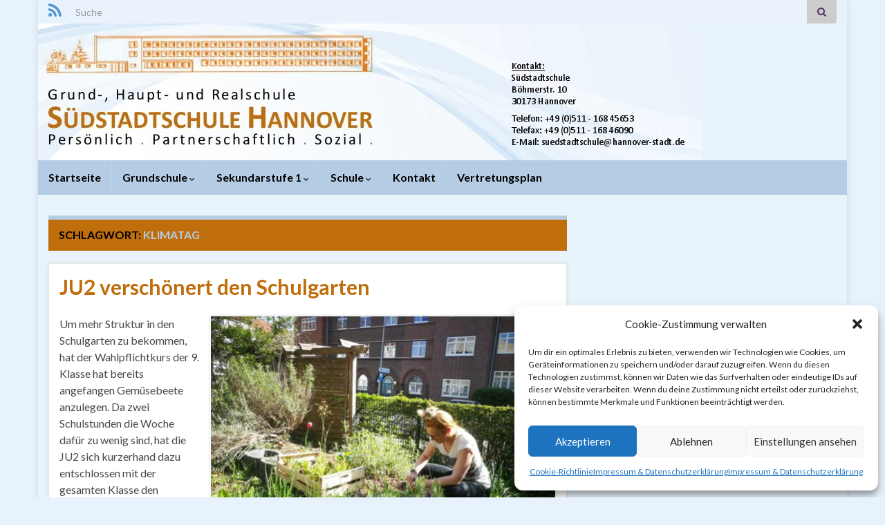

--- FILE ---
content_type: text/html; charset=UTF-8
request_url: https://www.suedstadtschule-hannover.de/tag/klimatag/
body_size: 13973
content:
<!DOCTYPE html><!--[if IE 7]>
<html class="ie ie7" lang="de">
<![endif]-->
<!--[if IE 8]>
<html class="ie ie8" lang="de">
<![endif]-->
<!--[if !(IE 7) & !(IE 8)]><!-->
<html lang="de">
<!--<![endif]-->
    <head>
        <meta charset="UTF-8">
        <meta http-equiv="X-UA-Compatible" content="IE=edge">
        <meta name="viewport" content="width=device-width, initial-scale=1">
        <title>Klimatag &#8211; Südstadtschule Hannover</title>
<meta name='robots' content='max-image-preview:large' />
	<style>img:is([sizes="auto" i], [sizes^="auto," i]) { contain-intrinsic-size: 3000px 1500px }</style>
	<link rel="alternate" type="application/rss+xml" title="Südstadtschule Hannover &raquo; Feed" href="https://www.suedstadtschule-hannover.de/feed/" />
<link rel="alternate" type="application/rss+xml" title="Südstadtschule Hannover &raquo; Kommentar-Feed" href="https://www.suedstadtschule-hannover.de/comments/feed/" />
<script type="text/javascript" id="wpp-js" src="https://www.suedstadtschule-hannover.de/wp-content/plugins/wordpress-popular-posts/assets/js/wpp.min.js?ver=7.2.0" data-sampling="0" data-sampling-rate="100" data-api-url="https://www.suedstadtschule-hannover.de/wp-json/wordpress-popular-posts" data-post-id="0" data-token="87a06ae894" data-lang="0" data-debug="0"></script>
<link rel="alternate" type="application/rss+xml" title="Südstadtschule Hannover &raquo; Klimatag Schlagwort-Feed" href="https://www.suedstadtschule-hannover.de/tag/klimatag/feed/" />
<script type="text/javascript">
/* <![CDATA[ */
window._wpemojiSettings = {"baseUrl":"https:\/\/s.w.org\/images\/core\/emoji\/15.0.3\/72x72\/","ext":".png","svgUrl":"https:\/\/s.w.org\/images\/core\/emoji\/15.0.3\/svg\/","svgExt":".svg","source":{"concatemoji":"https:\/\/www.suedstadtschule-hannover.de\/wp-includes\/js\/wp-emoji-release.min.js?ver=6.7.1"}};
/*! This file is auto-generated */
!function(i,n){var o,s,e;function c(e){try{var t={supportTests:e,timestamp:(new Date).valueOf()};sessionStorage.setItem(o,JSON.stringify(t))}catch(e){}}function p(e,t,n){e.clearRect(0,0,e.canvas.width,e.canvas.height),e.fillText(t,0,0);var t=new Uint32Array(e.getImageData(0,0,e.canvas.width,e.canvas.height).data),r=(e.clearRect(0,0,e.canvas.width,e.canvas.height),e.fillText(n,0,0),new Uint32Array(e.getImageData(0,0,e.canvas.width,e.canvas.height).data));return t.every(function(e,t){return e===r[t]})}function u(e,t,n){switch(t){case"flag":return n(e,"\ud83c\udff3\ufe0f\u200d\u26a7\ufe0f","\ud83c\udff3\ufe0f\u200b\u26a7\ufe0f")?!1:!n(e,"\ud83c\uddfa\ud83c\uddf3","\ud83c\uddfa\u200b\ud83c\uddf3")&&!n(e,"\ud83c\udff4\udb40\udc67\udb40\udc62\udb40\udc65\udb40\udc6e\udb40\udc67\udb40\udc7f","\ud83c\udff4\u200b\udb40\udc67\u200b\udb40\udc62\u200b\udb40\udc65\u200b\udb40\udc6e\u200b\udb40\udc67\u200b\udb40\udc7f");case"emoji":return!n(e,"\ud83d\udc26\u200d\u2b1b","\ud83d\udc26\u200b\u2b1b")}return!1}function f(e,t,n){var r="undefined"!=typeof WorkerGlobalScope&&self instanceof WorkerGlobalScope?new OffscreenCanvas(300,150):i.createElement("canvas"),a=r.getContext("2d",{willReadFrequently:!0}),o=(a.textBaseline="top",a.font="600 32px Arial",{});return e.forEach(function(e){o[e]=t(a,e,n)}),o}function t(e){var t=i.createElement("script");t.src=e,t.defer=!0,i.head.appendChild(t)}"undefined"!=typeof Promise&&(o="wpEmojiSettingsSupports",s=["flag","emoji"],n.supports={everything:!0,everythingExceptFlag:!0},e=new Promise(function(e){i.addEventListener("DOMContentLoaded",e,{once:!0})}),new Promise(function(t){var n=function(){try{var e=JSON.parse(sessionStorage.getItem(o));if("object"==typeof e&&"number"==typeof e.timestamp&&(new Date).valueOf()<e.timestamp+604800&&"object"==typeof e.supportTests)return e.supportTests}catch(e){}return null}();if(!n){if("undefined"!=typeof Worker&&"undefined"!=typeof OffscreenCanvas&&"undefined"!=typeof URL&&URL.createObjectURL&&"undefined"!=typeof Blob)try{var e="postMessage("+f.toString()+"("+[JSON.stringify(s),u.toString(),p.toString()].join(",")+"));",r=new Blob([e],{type:"text/javascript"}),a=new Worker(URL.createObjectURL(r),{name:"wpTestEmojiSupports"});return void(a.onmessage=function(e){c(n=e.data),a.terminate(),t(n)})}catch(e){}c(n=f(s,u,p))}t(n)}).then(function(e){for(var t in e)n.supports[t]=e[t],n.supports.everything=n.supports.everything&&n.supports[t],"flag"!==t&&(n.supports.everythingExceptFlag=n.supports.everythingExceptFlag&&n.supports[t]);n.supports.everythingExceptFlag=n.supports.everythingExceptFlag&&!n.supports.flag,n.DOMReady=!1,n.readyCallback=function(){n.DOMReady=!0}}).then(function(){return e}).then(function(){var e;n.supports.everything||(n.readyCallback(),(e=n.source||{}).concatemoji?t(e.concatemoji):e.wpemoji&&e.twemoji&&(t(e.twemoji),t(e.wpemoji)))}))}((window,document),window._wpemojiSettings);
/* ]]> */
</script>
<link rel='stylesheet' id='twoclick-social-media-buttons-css' href='https://www.suedstadtschule-hannover.de/wp-content/plugins/2-click-socialmedia-buttons/css/socialshareprivacy-min.css?ver=1.6.4' type='text/css' media='all' />
<style id='wp-emoji-styles-inline-css' type='text/css'>

	img.wp-smiley, img.emoji {
		display: inline !important;
		border: none !important;
		box-shadow: none !important;
		height: 1em !important;
		width: 1em !important;
		margin: 0 0.07em !important;
		vertical-align: -0.1em !important;
		background: none !important;
		padding: 0 !important;
	}
</style>
<link rel='stylesheet' id='wp-block-library-css' href='https://www.suedstadtschule-hannover.de/wp-includes/css/dist/block-library/style.min.css?ver=6.7.1' type='text/css' media='all' />
<style id='pdfemb-pdf-embedder-viewer-style-inline-css' type='text/css'>
.wp-block-pdfemb-pdf-embedder-viewer{max-width:none}

</style>
<style id='classic-theme-styles-inline-css' type='text/css'>
/*! This file is auto-generated */
.wp-block-button__link{color:#fff;background-color:#32373c;border-radius:9999px;box-shadow:none;text-decoration:none;padding:calc(.667em + 2px) calc(1.333em + 2px);font-size:1.125em}.wp-block-file__button{background:#32373c;color:#fff;text-decoration:none}
</style>
<style id='global-styles-inline-css' type='text/css'>
:root{--wp--preset--aspect-ratio--square: 1;--wp--preset--aspect-ratio--4-3: 4/3;--wp--preset--aspect-ratio--3-4: 3/4;--wp--preset--aspect-ratio--3-2: 3/2;--wp--preset--aspect-ratio--2-3: 2/3;--wp--preset--aspect-ratio--16-9: 16/9;--wp--preset--aspect-ratio--9-16: 9/16;--wp--preset--color--black: #000000;--wp--preset--color--cyan-bluish-gray: #abb8c3;--wp--preset--color--white: #ffffff;--wp--preset--color--pale-pink: #f78da7;--wp--preset--color--vivid-red: #cf2e2e;--wp--preset--color--luminous-vivid-orange: #ff6900;--wp--preset--color--luminous-vivid-amber: #fcb900;--wp--preset--color--light-green-cyan: #7bdcb5;--wp--preset--color--vivid-green-cyan: #00d084;--wp--preset--color--pale-cyan-blue: #8ed1fc;--wp--preset--color--vivid-cyan-blue: #0693e3;--wp--preset--color--vivid-purple: #9b51e0;--wp--preset--gradient--vivid-cyan-blue-to-vivid-purple: linear-gradient(135deg,rgba(6,147,227,1) 0%,rgb(155,81,224) 100%);--wp--preset--gradient--light-green-cyan-to-vivid-green-cyan: linear-gradient(135deg,rgb(122,220,180) 0%,rgb(0,208,130) 100%);--wp--preset--gradient--luminous-vivid-amber-to-luminous-vivid-orange: linear-gradient(135deg,rgba(252,185,0,1) 0%,rgba(255,105,0,1) 100%);--wp--preset--gradient--luminous-vivid-orange-to-vivid-red: linear-gradient(135deg,rgba(255,105,0,1) 0%,rgb(207,46,46) 100%);--wp--preset--gradient--very-light-gray-to-cyan-bluish-gray: linear-gradient(135deg,rgb(238,238,238) 0%,rgb(169,184,195) 100%);--wp--preset--gradient--cool-to-warm-spectrum: linear-gradient(135deg,rgb(74,234,220) 0%,rgb(151,120,209) 20%,rgb(207,42,186) 40%,rgb(238,44,130) 60%,rgb(251,105,98) 80%,rgb(254,248,76) 100%);--wp--preset--gradient--blush-light-purple: linear-gradient(135deg,rgb(255,206,236) 0%,rgb(152,150,240) 100%);--wp--preset--gradient--blush-bordeaux: linear-gradient(135deg,rgb(254,205,165) 0%,rgb(254,45,45) 50%,rgb(107,0,62) 100%);--wp--preset--gradient--luminous-dusk: linear-gradient(135deg,rgb(255,203,112) 0%,rgb(199,81,192) 50%,rgb(65,88,208) 100%);--wp--preset--gradient--pale-ocean: linear-gradient(135deg,rgb(255,245,203) 0%,rgb(182,227,212) 50%,rgb(51,167,181) 100%);--wp--preset--gradient--electric-grass: linear-gradient(135deg,rgb(202,248,128) 0%,rgb(113,206,126) 100%);--wp--preset--gradient--midnight: linear-gradient(135deg,rgb(2,3,129) 0%,rgb(40,116,252) 100%);--wp--preset--font-size--small: 14px;--wp--preset--font-size--medium: 20px;--wp--preset--font-size--large: 20px;--wp--preset--font-size--x-large: 42px;--wp--preset--font-size--tiny: 10px;--wp--preset--font-size--regular: 16px;--wp--preset--font-size--larger: 26px;--wp--preset--spacing--20: 0.44rem;--wp--preset--spacing--30: 0.67rem;--wp--preset--spacing--40: 1rem;--wp--preset--spacing--50: 1.5rem;--wp--preset--spacing--60: 2.25rem;--wp--preset--spacing--70: 3.38rem;--wp--preset--spacing--80: 5.06rem;--wp--preset--shadow--natural: 6px 6px 9px rgba(0, 0, 0, 0.2);--wp--preset--shadow--deep: 12px 12px 50px rgba(0, 0, 0, 0.4);--wp--preset--shadow--sharp: 6px 6px 0px rgba(0, 0, 0, 0.2);--wp--preset--shadow--outlined: 6px 6px 0px -3px rgba(255, 255, 255, 1), 6px 6px rgba(0, 0, 0, 1);--wp--preset--shadow--crisp: 6px 6px 0px rgba(0, 0, 0, 1);}:where(.is-layout-flex){gap: 0.5em;}:where(.is-layout-grid){gap: 0.5em;}body .is-layout-flex{display: flex;}.is-layout-flex{flex-wrap: wrap;align-items: center;}.is-layout-flex > :is(*, div){margin: 0;}body .is-layout-grid{display: grid;}.is-layout-grid > :is(*, div){margin: 0;}:where(.wp-block-columns.is-layout-flex){gap: 2em;}:where(.wp-block-columns.is-layout-grid){gap: 2em;}:where(.wp-block-post-template.is-layout-flex){gap: 1.25em;}:where(.wp-block-post-template.is-layout-grid){gap: 1.25em;}.has-black-color{color: var(--wp--preset--color--black) !important;}.has-cyan-bluish-gray-color{color: var(--wp--preset--color--cyan-bluish-gray) !important;}.has-white-color{color: var(--wp--preset--color--white) !important;}.has-pale-pink-color{color: var(--wp--preset--color--pale-pink) !important;}.has-vivid-red-color{color: var(--wp--preset--color--vivid-red) !important;}.has-luminous-vivid-orange-color{color: var(--wp--preset--color--luminous-vivid-orange) !important;}.has-luminous-vivid-amber-color{color: var(--wp--preset--color--luminous-vivid-amber) !important;}.has-light-green-cyan-color{color: var(--wp--preset--color--light-green-cyan) !important;}.has-vivid-green-cyan-color{color: var(--wp--preset--color--vivid-green-cyan) !important;}.has-pale-cyan-blue-color{color: var(--wp--preset--color--pale-cyan-blue) !important;}.has-vivid-cyan-blue-color{color: var(--wp--preset--color--vivid-cyan-blue) !important;}.has-vivid-purple-color{color: var(--wp--preset--color--vivid-purple) !important;}.has-black-background-color{background-color: var(--wp--preset--color--black) !important;}.has-cyan-bluish-gray-background-color{background-color: var(--wp--preset--color--cyan-bluish-gray) !important;}.has-white-background-color{background-color: var(--wp--preset--color--white) !important;}.has-pale-pink-background-color{background-color: var(--wp--preset--color--pale-pink) !important;}.has-vivid-red-background-color{background-color: var(--wp--preset--color--vivid-red) !important;}.has-luminous-vivid-orange-background-color{background-color: var(--wp--preset--color--luminous-vivid-orange) !important;}.has-luminous-vivid-amber-background-color{background-color: var(--wp--preset--color--luminous-vivid-amber) !important;}.has-light-green-cyan-background-color{background-color: var(--wp--preset--color--light-green-cyan) !important;}.has-vivid-green-cyan-background-color{background-color: var(--wp--preset--color--vivid-green-cyan) !important;}.has-pale-cyan-blue-background-color{background-color: var(--wp--preset--color--pale-cyan-blue) !important;}.has-vivid-cyan-blue-background-color{background-color: var(--wp--preset--color--vivid-cyan-blue) !important;}.has-vivid-purple-background-color{background-color: var(--wp--preset--color--vivid-purple) !important;}.has-black-border-color{border-color: var(--wp--preset--color--black) !important;}.has-cyan-bluish-gray-border-color{border-color: var(--wp--preset--color--cyan-bluish-gray) !important;}.has-white-border-color{border-color: var(--wp--preset--color--white) !important;}.has-pale-pink-border-color{border-color: var(--wp--preset--color--pale-pink) !important;}.has-vivid-red-border-color{border-color: var(--wp--preset--color--vivid-red) !important;}.has-luminous-vivid-orange-border-color{border-color: var(--wp--preset--color--luminous-vivid-orange) !important;}.has-luminous-vivid-amber-border-color{border-color: var(--wp--preset--color--luminous-vivid-amber) !important;}.has-light-green-cyan-border-color{border-color: var(--wp--preset--color--light-green-cyan) !important;}.has-vivid-green-cyan-border-color{border-color: var(--wp--preset--color--vivid-green-cyan) !important;}.has-pale-cyan-blue-border-color{border-color: var(--wp--preset--color--pale-cyan-blue) !important;}.has-vivid-cyan-blue-border-color{border-color: var(--wp--preset--color--vivid-cyan-blue) !important;}.has-vivid-purple-border-color{border-color: var(--wp--preset--color--vivid-purple) !important;}.has-vivid-cyan-blue-to-vivid-purple-gradient-background{background: var(--wp--preset--gradient--vivid-cyan-blue-to-vivid-purple) !important;}.has-light-green-cyan-to-vivid-green-cyan-gradient-background{background: var(--wp--preset--gradient--light-green-cyan-to-vivid-green-cyan) !important;}.has-luminous-vivid-amber-to-luminous-vivid-orange-gradient-background{background: var(--wp--preset--gradient--luminous-vivid-amber-to-luminous-vivid-orange) !important;}.has-luminous-vivid-orange-to-vivid-red-gradient-background{background: var(--wp--preset--gradient--luminous-vivid-orange-to-vivid-red) !important;}.has-very-light-gray-to-cyan-bluish-gray-gradient-background{background: var(--wp--preset--gradient--very-light-gray-to-cyan-bluish-gray) !important;}.has-cool-to-warm-spectrum-gradient-background{background: var(--wp--preset--gradient--cool-to-warm-spectrum) !important;}.has-blush-light-purple-gradient-background{background: var(--wp--preset--gradient--blush-light-purple) !important;}.has-blush-bordeaux-gradient-background{background: var(--wp--preset--gradient--blush-bordeaux) !important;}.has-luminous-dusk-gradient-background{background: var(--wp--preset--gradient--luminous-dusk) !important;}.has-pale-ocean-gradient-background{background: var(--wp--preset--gradient--pale-ocean) !important;}.has-electric-grass-gradient-background{background: var(--wp--preset--gradient--electric-grass) !important;}.has-midnight-gradient-background{background: var(--wp--preset--gradient--midnight) !important;}.has-small-font-size{font-size: var(--wp--preset--font-size--small) !important;}.has-medium-font-size{font-size: var(--wp--preset--font-size--medium) !important;}.has-large-font-size{font-size: var(--wp--preset--font-size--large) !important;}.has-x-large-font-size{font-size: var(--wp--preset--font-size--x-large) !important;}
:where(.wp-block-post-template.is-layout-flex){gap: 1.25em;}:where(.wp-block-post-template.is-layout-grid){gap: 1.25em;}
:where(.wp-block-columns.is-layout-flex){gap: 2em;}:where(.wp-block-columns.is-layout-grid){gap: 2em;}
:root :where(.wp-block-pullquote){font-size: 1.5em;line-height: 1.6;}
</style>
<link rel='stylesheet' id='widgetopts-styles-css' href='https://www.suedstadtschule-hannover.de/wp-content/plugins/widget-options/assets/css/widget-options.css?ver=4.0.9' type='text/css' media='all' />
<link rel='stylesheet' id='wplinkpreview-style-css' href='https://www.suedstadtschule-hannover.de/wp-content/plugins/wp-link-preview/wplinkpreview.css?ver=20120208' type='text/css' media='all' />
<link rel='stylesheet' id='cmplz-general-css' href='https://www.suedstadtschule-hannover.de/wp-content/plugins/complianz-gdpr/assets/css/cookieblocker.min.css?ver=1737374495' type='text/css' media='all' />
<link rel='stylesheet' id='wordpress-popular-posts-css-css' href='https://www.suedstadtschule-hannover.de/wp-content/plugins/wordpress-popular-posts/assets/css/wpp.css?ver=7.2.0' type='text/css' media='all' />
<link rel='stylesheet' id='bootstrap-css' href='https://www.suedstadtschule-hannover.de/wp-content/themes/graphene/bootstrap/css/bootstrap.min.css?ver=6.7.1' type='text/css' media='all' />
<link rel='stylesheet' id='font-awesome-css' href='https://www.suedstadtschule-hannover.de/wp-content/themes/graphene/fonts/font-awesome/css/font-awesome.min.css?ver=6.7.1' type='text/css' media='all' />
<link rel='stylesheet' id='chld_thm_cfg_parent-css' href='https://www.suedstadtschule-hannover.de/wp-content/themes/graphene/style.css?ver=2.9' type='text/css' media='all' />
<link rel='stylesheet' id='graphene-css' href='https://www.suedstadtschule-hannover.de/wp-content/themes/suedstadtschule-child2018/style.css?ver=2.4.3.1.1535396531' type='text/css' media='screen' />
<link rel='stylesheet' id='graphene-responsive-css' href='https://www.suedstadtschule-hannover.de/wp-content/themes/graphene/responsive.css?ver=2.9' type='text/css' media='all' />
<link rel='stylesheet' id='graphene-blocks-css' href='https://www.suedstadtschule-hannover.de/wp-content/themes/graphene/blocks.css?ver=2.9' type='text/css' media='all' />
<link rel='stylesheet' id='simcal-qtip-css' href='https://www.suedstadtschule-hannover.de/wp-content/plugins/google-calendar-events/assets/generated/vendor/jquery.qtip.min.css?ver=3.4.8' type='text/css' media='all' />
<link rel='stylesheet' id='simcal-default-calendar-grid-css' href='https://www.suedstadtschule-hannover.de/wp-content/plugins/google-calendar-events/assets/generated/default-calendar-grid.min.css?ver=3.4.8' type='text/css' media='all' />
<link rel='stylesheet' id='simcal-default-calendar-list-css' href='https://www.suedstadtschule-hannover.de/wp-content/plugins/google-calendar-events/assets/generated/default-calendar-list.min.css?ver=3.4.8' type='text/css' media='all' />
<script type="text/javascript" src="https://www.suedstadtschule-hannover.de/wp-includes/js/jquery/jquery.min.js?ver=3.7.1" id="jquery-core-js"></script>
<script type="text/javascript" src="https://www.suedstadtschule-hannover.de/wp-includes/js/jquery/jquery-migrate.min.js?ver=3.4.1" id="jquery-migrate-js"></script>
<script type="text/javascript" async src="https://www.suedstadtschule-hannover.de/wp-content/plugins/burst-statistics/helpers/timeme/timeme.min.js?ver=1.7.3" id="burst-timeme-js"></script>
<script type="text/javascript" id="burst-js-extra">
/* <![CDATA[ */
var burst = {"cookie_retention_days":"30","beacon_url":"https:\/\/www.suedstadtschule-hannover.de\/wp-content\/plugins\/burst-statistics\/endpoint.php","options":{"beacon_enabled":1,"enable_cookieless_tracking":0,"enable_turbo_mode":0,"do_not_track":0,"track_url_change":0},"goals":[],"goals_script_url":"https:\/\/www.suedstadtschule-hannover.de\/wp-content\/plugins\/burst-statistics\/\/assets\/js\/build\/burst-goals.js?v=1.7.3"};
/* ]]> */
</script>
<script data-service="burst" data-category="statistics" type="text/plain" async data-cmplz-src="https://www.suedstadtschule-hannover.de/wp-content/plugins/burst-statistics/assets/js/build/burst.min.js?ver=1.7.3" id="burst-js"></script>
<script type="text/javascript" src="https://www.suedstadtschule-hannover.de/wp-content/plugins/wp-hide-post/public/js/wp-hide-post-public.js?ver=2.0.10" id="wp-hide-post-js"></script>
<script type="text/javascript" src="https://www.suedstadtschule-hannover.de/wp-content/themes/graphene/bootstrap/js/bootstrap.min.js?ver=2.9" id="bootstrap-js"></script>
<script type="text/javascript" src="https://www.suedstadtschule-hannover.de/wp-content/themes/graphene/js/bootstrap-hover-dropdown/bootstrap-hover-dropdown.min.js?ver=2.9" id="bootstrap-hover-dropdown-js"></script>
<script type="text/javascript" src="https://www.suedstadtschule-hannover.de/wp-content/themes/graphene/js/bootstrap-submenu/bootstrap-submenu.min.js?ver=2.9" id="bootstrap-submenu-js"></script>
<script type="text/javascript" src="https://www.suedstadtschule-hannover.de/wp-content/themes/graphene/js/jquery.infinitescroll.min.js?ver=2.9" id="infinite-scroll-js"></script>
<script type="text/javascript" id="graphene-js-extra">
/* <![CDATA[ */
var grapheneJS = {"siteurl":"https:\/\/www.suedstadtschule-hannover.de","ajaxurl":"https:\/\/www.suedstadtschule-hannover.de\/wp-admin\/admin-ajax.php","templateUrl":"https:\/\/www.suedstadtschule-hannover.de\/wp-content\/themes\/graphene","isSingular":"","enableStickyMenu":"","shouldShowComments":"","commentsOrder":"newest","sliderDisable":"","sliderInterval":"7000","infScrollBtnLbl":"Mehr lesen","infScrollOn":"","infScrollCommentsOn":"","totalPosts":"2","postsPerPage":"15","isPageNavi":"","infScrollMsgText":"Rufe window.grapheneInfScrollItemsPerPage weiteren Beitrag von window.grapheneInfScrollItemsLeft ab ...","infScrollMsgTextPlural":"Rufe window.grapheneInfScrollItemsPerPage weitere Beitr\u00e4ge von window.grapheneInfScrollItemsLeft ab ...","infScrollFinishedText":"Alles geladen!","commentsPerPage":"50","totalComments":"0","infScrollCommentsMsg":"Lade window.grapheneInfScrollCommentsPerPage von window.grapheneInfScrollCommentsLeft Kommentaren.","infScrollCommentsMsgPlural":"Lade window.grapheneInfScrollCommentsPerPage von window.grapheneInfScrollCommentsLeft Kommentaren.","infScrollCommentsFinishedMsg":"Alle Kommentare geladen!","disableLiveSearch":"1","txtNoResult":"No result found.","isMasonry":""};
/* ]]> */
</script>
<script type="text/javascript" src="https://www.suedstadtschule-hannover.de/wp-content/themes/graphene/js/graphene.js?ver=2.9" id="graphene-js"></script>
<link rel="https://api.w.org/" href="https://www.suedstadtschule-hannover.de/wp-json/" /><link rel="alternate" title="JSON" type="application/json" href="https://www.suedstadtschule-hannover.de/wp-json/wp/v2/tags/158" /><link rel="EditURI" type="application/rsd+xml" title="RSD" href="https://www.suedstadtschule-hannover.de/xmlrpc.php?rsd" />
<meta name="generator" content="WordPress 6.7.1" />
			<style>.cmplz-hidden {
					display: none !important;
				}</style>            <style id="wpp-loading-animation-styles">@-webkit-keyframes bgslide{from{background-position-x:0}to{background-position-x:-200%}}@keyframes bgslide{from{background-position-x:0}to{background-position-x:-200%}}.wpp-widget-block-placeholder,.wpp-shortcode-placeholder{margin:0 auto;width:60px;height:3px;background:#dd3737;background:linear-gradient(90deg,#dd3737 0%,#571313 10%,#dd3737 100%);background-size:200% auto;border-radius:3px;-webkit-animation:bgslide 1s infinite linear;animation:bgslide 1s infinite linear}</style>
            		<script>
		   WebFontConfig = {
		      google: { 
		      	families: ["Lato:400,400i,700,700i&display=swap"]		      }
		   };

		   (function(d) {
		      var wf = d.createElement('script'), s = d.scripts[0];
		      wf.src = 'https://ajax.googleapis.com/ajax/libs/webfont/1.6.26/webfont.js';
		      wf.async = true;
		      s.parentNode.insertBefore(wf, s);
		   })(document);
		</script>
	<style type="text/css">
.top-bar{background-color:#b4cde4} .top-bar .searchform .btn-default, .top-bar #top_search .searchform .btn-default{color:#b4cde4}.navbar {background: #b4cde4} @media only screen and (max-width: 768px){ #mega-menu-wrap-Header-Menu .mega-menu-toggle + #mega-menu-Header-Menu {background: #b4cde4} }.navbar-inverse .nav > li > a, #mega-menu-wrap-Header-Menu #mega-menu-Header-Menu > li.mega-menu-item > a.mega-menu-link, .navbar #top_search .searchform input {color: #000000}.navbar #header-menu-wrap .nav li:focus, .navbar #header-menu-wrap .nav li:hover, .navbar #header-menu-wrap .nav li.current-menu-item, .navbar #header-menu-wrap .nav li.current-menu-ancestor, .navbar #header-menu-wrap .dropdown-menu li, .navbar #header-menu-wrap .dropdown-menu > li > a:focus, .navbar #header-menu-wrap .dropdown-menu > li > a:hover, .navbar #header-menu-wrap .dropdown-menu > .active > a, .navbar #header-menu-wrap .dropdown-menu > .active > a:focus, .navbar #header-menu-wrap .dropdown-menu > .active > a:hover, .navbar #header-menu-wrap .navbar-nav>.open>a, .navbar #header-menu-wrap .navbar-nav>.open>a:focus, .navbar #header-menu-wrap .navbar-nav>.open>a:hover, .navbar .navbar-nav>.active>a, .navbar .navbar-nav>.active>a:focus, .navbar .navbar-nav>.active>a:hover, #header-menu-wrap #mega-menu-wrap-Header-Menu #mega-menu-Header-Menu li.mega-current-menu-item, #header-menu-wrap #mega-menu-wrap-Header-Menu #mega-menu-Header-Menu > li.mega-menu-item > a.mega-menu-link:hover, #header-menu-wrap #mega-menu-wrap-Header-Menu #mega-menu-Header-Menu > li.mega-toggle-on > a.mega-menu-link, #header-menu-wrap #mega-menu-wrap-Header-Menu #mega-menu-Header-Menu > li.mega-current-menu-item > a.mega-menu-link {background: #c06d0b}.navbar #header-menu-wrap .nav ul li a, .navbar #header-menu-wrap .nav ul li a {color: #000000}.navbar #header-menu-wrap .nav .dropdown-menu li:hover > a, .navbar #header-menu-wrap .nav .dropdown-menu li.current-menu-item > a, .navbar #header-menu-wrap .nav .dropdown-menu li.current-menu-ancestor > a {color: #f8a80f}#content, body > .container > .panel-layout, #header {background-color: #e9f3fc}.post-title, .post-title a, .post-title a:hover, .post-title a:visited {color: #c06d0b}a, .post .date .day, .pagination>li>a, .pagination>li>a:hover, .pagination>li>span, #comments > h4.current a, #comments > h4.current a .fa, .post-nav-top p, .post-nav-top a, .autocomplete-suggestions strong {color: #156fbf}a:focus, a:hover, .post-nav-top a:hover {color: #dd8b0f}.sticky {border-color: #fac9a8}.sidebar .sidebar-wrap {background-color: #f9f9f9; border-color: #c06d0b}.btn, .btn:focus, .btn:hover, .btn a, .Button, .colour-preview .button, input[type="submit"], button[type="submit"], #commentform #submit, .wpsc_buy_button, #back-to-top, .wp-block-button .wp-block-button__link:not(.has-background) {background: #ef972e; color: #ffffff} .wp-block-button.is-style-outline .wp-block-button__link {background:transparent; border-color: #ef972e}.btn.btn-outline, .btn.btn-outline:hover {color: #ef972e;border-color: #ef972e}.label-primary, .pagination>.active>a, .pagination>.active>a:focus, .pagination>.active>a:hover, .pagination>.active>span, .pagination>.active>span:focus, .pagination>.active>span:hover, .list-group-item.parent, .list-group-item.parent:focus, .list-group-item.parent:hover {background: #b4cde4; border-color: #b4cde4; color: #ffffff}.post-nav-top, .archive-title, .page-title, .term-desc, .breadcrumb {background-color: #c06d0b; border-color: #b4cde4}.archive-title span {color: #b4cde4}.page-title, .archive-title, .term-desc {color: #000000}#footer, .graphene-footer{background-color:#e7f1fa;color:#222222}#footer a, #footer a:visited {color: #6b6b6b}body{background-image:none}.header_title, .header_title a, .header_title a:visited, .header_title a:hover, .header_desc {color:#blank}.carousel, .carousel .item{height:250px}@media (max-width: 991px) {.carousel, .carousel .item{height:200px}}#header{max-height:198px}.post-title, .post-title a, .post-title a:hover, .post-title a:visited{ color: #c06d0b }
</style>
<style type="text/css" id="custom-background-css">
body.custom-background { background-color: #e8f2fc; }
</style>
	<link rel="icon" href="https://www.suedstadtschule-hannover.de/wp-content/uploads/2018/08/cropped-favicon-32x32.jpg" sizes="32x32" />
<link rel="icon" href="https://www.suedstadtschule-hannover.de/wp-content/uploads/2018/08/cropped-favicon-192x192.jpg" sizes="192x192" />
<link rel="apple-touch-icon" href="https://www.suedstadtschule-hannover.de/wp-content/uploads/2018/08/cropped-favicon-180x180.jpg" />
<meta name="msapplication-TileImage" content="https://www.suedstadtschule-hannover.de/wp-content/uploads/2018/08/cropped-favicon-270x270.jpg" />
    </head>
    <body data-cmplz=1 class="archive tag tag-klimatag tag-158 custom-background wp-embed-responsive left-col-first layout-boxed two_col_left two-columns unequal-content-bgs">
        
        <div class="container boxed-wrapper">
            
                            <div id="top-bar" class="row clearfix ">
                                            <div class="col-md-12 top-bar-items">
                            
                                                                                        	<ul class="social-profiles">
							
			            <li class="social-profile social-profile-rss">
			            	<a href="https://www.suedstadtschule-hannover.de/feed/" title="Südstadtschule Hannover&#039;s RSS feed" id="social-id-1" class="mysocial social-rss" target="_blank">
			            				                            <i class="fa fa-rss"></i>
		                        			            	</a>
			            </li>
		            
		    	    </ul>
                                
                                                            <button type="button" class="search-toggle navbar-toggle collapsed" data-toggle="collapse" data-target="#top_search">
                                    <span class="sr-only">Suchbox umschalten</span>
                                    <i class="fa fa-search-plus"></i>
                                </button>

                                <div id="top_search">
                                    <form class="searchform" method="get" action="https://www.suedstadtschule-hannover.de">
	<div class="input-group">
		<div class="form-group live-search-input">
			<label for="s" class="screen-reader-text">Search for:</label>
		    <input type="text" id="s" name="s" class="form-control" placeholder="Suche">
		    		</div>
	    <span class="input-group-btn">
	    	<button class="btn btn-default" type="submit"><i class="fa fa-search"></i></button>
	    </span>
    </div>
    </form>                                                                    </div>
                                                        
                                                    </div>
                                    </div>
            

            <div id="header" class="row">

                <img width="1170" height="198" src="https://www.suedstadtschule-hannover.de/wp-content/uploads/2018/08/cropped-Schule_Logo_HP2018-1.jpg" class="attachment-1170x198 size-1170x198" alt="cropped-Schule_Logo_HP2018-1.jpg" title="cropped-Schule_Logo_HP2018-1.jpg" decoding="async" fetchpriority="high" srcset="https://www.suedstadtschule-hannover.de/wp-content/uploads/2018/08/cropped-Schule_Logo_HP2018-1.jpg 1170w, https://www.suedstadtschule-hannover.de/wp-content/uploads/2018/08/cropped-Schule_Logo_HP2018-1-500x85.jpg 500w, https://www.suedstadtschule-hannover.de/wp-content/uploads/2018/08/cropped-Schule_Logo_HP2018-1-768x130.jpg 768w, https://www.suedstadtschule-hannover.de/wp-content/uploads/2018/08/cropped-Schule_Logo_HP2018-1-1024x173.jpg 1024w" sizes="(max-width: 1170px) 100vw, 1170px" />                
                                                                </div>


                        <nav class="navbar row navbar-inverse">

                <div class="navbar-header align-center">
                    <button type="button" class="navbar-toggle collapsed" data-toggle="collapse" data-target="#header-menu-wrap, #secondary-menu-wrap">
                        <span class="sr-only">Navigation umschalten</span>
                        <span class="icon-bar"></span>
                        <span class="icon-bar"></span>
                        <span class="icon-bar"></span>
                    </button>
                    
                                            <h2 class="header_title mobile-only">                            <a href="https://www.suedstadtschule-hannover.de" title="Zurück zur Startseite">                                Südstadtschule Hannover                            </a>                        </h2>                        
                        
                                    </div>

                                    <div class="collapse navbar-collapse" id="header-menu-wrap">

            			<ul id="header-menu" class="nav navbar-nav flip"><li id="menu-item-944" class="menu-item menu-item-type-custom menu-item-object-custom menu-item-home menu-item-944"><a href="https://www.suedstadtschule-hannover.de/">Startseite</a></li>
<li id="menu-item-975" class="menu-item menu-item-type-post_type menu-item-object-page menu-item-has-children menu-item-975"><a href="https://www.suedstadtschule-hannover.de/grundschule-testseite/" class="dropdown-toggle" data-toggle="dropdown" data-submenu="1" data-depth="10" data-hover="dropdown" data-delay="0">Grundschule <i class="fa fa-chevron-down"></i></a>
<ul class="dropdown-menu">
	<li id="menu-item-1124" class="menu-item menu-item-type-taxonomy menu-item-object-category menu-item-1124"><a href="https://www.suedstadtschule-hannover.de/category/grundschule/aktuelles/">Aktuelles</a></li>
	<li id="menu-item-1126" class="menu-item menu-item-type-post_type menu-item-object-page menu-item-1126"><a href="https://www.suedstadtschule-hannover.de/paedagogisches-profil/">Pädagogisches Profil</a></li>
	<li id="menu-item-1099" class="menu-item menu-item-type-post_type menu-item-object-page menu-item-1099"><a href="https://www.suedstadtschule-hannover.de/schulleben/">Schulleben</a></li>
	<li id="menu-item-1101" class="menu-item menu-item-type-post_type menu-item-object-page menu-item-1101"><a href="https://www.suedstadtschule-hannover.de/schulanfang/">Schulanfang</a></li>
	<li id="menu-item-1100" class="menu-item menu-item-type-post_type menu-item-object-page menu-item-1100"><a href="https://www.suedstadtschule-hannover.de/betreuung/">Betreuung</a></li>
	<li id="menu-item-1144" class="menu-item menu-item-type-post_type menu-item-object-page menu-item-1144"><a href="https://www.suedstadtschule-hannover.de/foerderverein/">Förderverein</a></li>
	<li id="menu-item-1149" class="menu-item menu-item-type-post_type menu-item-object-page menu-item-1149"><a href="https://www.suedstadtschule-hannover.de/musikalische-grundschule/">Musikalische Grundschule</a></li>
	<li id="menu-item-1145" class="menu-item menu-item-type-post_type menu-item-object-page menu-item-1145"><a href="https://www.suedstadtschule-hannover.de/downloads/">Downloads</a></li>
</ul>
</li>
<li id="menu-item-976" class="menu-item menu-item-type-post_type menu-item-object-page menu-item-has-children menu-item-976"><a href="https://www.suedstadtschule-hannover.de/sekundarstufe-1-testseite/" class="dropdown-toggle" data-toggle="dropdown" data-submenu="1" data-depth="10" data-hover="dropdown" data-delay="0">Sekundarstufe 1 <i class="fa fa-chevron-down"></i></a>
<ul class="dropdown-menu">
	<li id="menu-item-1127" class="menu-item menu-item-type-taxonomy menu-item-object-category menu-item-1127"><a href="https://www.suedstadtschule-hannover.de/category/sekundarstufe1/aktuelles-sekundarstufe1/">Aktuelles</a></li>
	<li id="menu-item-1106" class="menu-item menu-item-type-post_type menu-item-object-page menu-item-has-children menu-item-1106 dropdown-submenu"><a href="https://www.suedstadtschule-hannover.de/projekte/">Projekte <i class="fa fa-chevron-right"></i></a>
	<ul class="dropdown-menu">
		<li id="menu-item-1111" class="menu-item menu-item-type-post_type menu-item-object-page menu-item-1111"><a href="https://www.suedstadtschule-hannover.de/projekte/skikompaktkurs/">Skikurs</a></li>
		<li id="menu-item-1108" class="menu-item menu-item-type-post_type menu-item-object-page menu-item-1108"><a href="https://www.suedstadtschule-hannover.de/projekte/comenius-2/">Comenius</a></li>
		<li id="menu-item-4413" class="menu-item menu-item-type-post_type menu-item-object-page menu-item-4413"><a href="https://www.suedstadtschule-hannover.de/projekte/mit/">Mobbing-Interventions-Team (MIT)</a></li>
	</ul>
</li>
	<li id="menu-item-1112" class="menu-item menu-item-type-post_type menu-item-object-page menu-item-1112"><a href="https://www.suedstadtschule-hannover.de/berufsorientierung/">Berufsorientierung</a></li>
	<li id="menu-item-1114" class="menu-item menu-item-type-post_type menu-item-object-page menu-item-1114"><a href="https://www.suedstadtschule-hannover.de/schuelervertretung/">Schülervertretung</a></li>
	<li id="menu-item-1113" class="menu-item menu-item-type-post_type menu-item-object-page menu-item-1113"><a href="https://www.suedstadtschule-hannover.de/schulsozialarbeit/">Schulsozialarbeit der Sekundarstufe 1</a></li>
	<li id="menu-item-1115" class="menu-item menu-item-type-post_type menu-item-object-page menu-item-1115"><a href="https://www.suedstadtschule-hannover.de/foerderverein/">Förderverein</a></li>
	<li id="menu-item-1116" class="menu-item menu-item-type-post_type menu-item-object-page menu-item-1116"><a href="https://www.suedstadtschule-hannover.de/downloads/">Downloads</a></li>
	<li id="menu-item-1121" class="menu-item menu-item-type-taxonomy menu-item-object-category menu-item-1121"><a href="https://www.suedstadtschule-hannover.de/category/schuelerfuerschueler/">Schüler für Schüler</a></li>
</ul>
</li>
<li id="menu-item-947" class="menu-item menu-item-type-post_type menu-item-object-page menu-item-has-children menu-item-947"><a href="https://www.suedstadtschule-hannover.de/unsere-schule/" class="dropdown-toggle" data-toggle="dropdown" data-submenu="1" data-depth="10" data-hover="dropdown" data-delay="0">Schule <i class="fa fa-chevron-down"></i></a>
<ul class="dropdown-menu">
	<li id="menu-item-3269" class="menu-item menu-item-type-post_type menu-item-object-page menu-item-3269"><a href="https://www.suedstadtschule-hannover.de/schulvorstellung/">Schulvorstellung</a></li>
	<li id="menu-item-1008" class="menu-item menu-item-type-post_type menu-item-object-page menu-item-1008"><a href="https://www.suedstadtschule-hannover.de/schulleitung/">Schulleitung</a></li>
	<li id="menu-item-1709" class="menu-item menu-item-type-post_type menu-item-object-page menu-item-1709"><a href="https://www.suedstadtschule-hannover.de/kollegium/">Kollegium</a></li>
	<li id="menu-item-1176" class="menu-item menu-item-type-post_type menu-item-object-page menu-item-1176"><a href="https://www.suedstadtschule-hannover.de/unsere-schule/kurzportrait-der-primarstufe/">Kurzportrait der Primarstufe</a></li>
	<li id="menu-item-1177" class="menu-item menu-item-type-post_type menu-item-object-page menu-item-1177"><a href="https://www.suedstadtschule-hannover.de/unsere-schule/kurzportrait-der-sekundarstufe-1/">Kurzportrait der Sekundarstufe 1</a></li>
	<li id="menu-item-1178" class="menu-item menu-item-type-post_type menu-item-object-page menu-item-1178"><a href="https://www.suedstadtschule-hannover.de/unsere-schule/inklusion/">Inklusion</a></li>
	<li id="menu-item-999" class="menu-item menu-item-type-post_type menu-item-object-page menu-item-has-children menu-item-999 dropdown-submenu"><a href="https://www.suedstadtschule-hannover.de/unsere-schule/schulprogramm/">Leitbild &#038; Schulprogramm <i class="fa fa-chevron-right"></i></a>
	<ul class="dropdown-menu">
		<li id="menu-item-1000" class="menu-item menu-item-type-post_type menu-item-object-page menu-item-1000"><a href="https://www.suedstadtschule-hannover.de/unsere-schule/schulprogramm/rahmenbedingungen/">Rahmenbedingungen</a></li>
		<li id="menu-item-1001" class="menu-item menu-item-type-post_type menu-item-object-page menu-item-1001"><a href="https://www.suedstadtschule-hannover.de/unsere-schule/schulprogramm/leitbild/">Leitbild</a></li>
		<li id="menu-item-1002" class="menu-item menu-item-type-post_type menu-item-object-page menu-item-has-children menu-item-1002 dropdown-submenu"><a href="https://www.suedstadtschule-hannover.de/unsere-schule/schulprogramm/programm/">Schulprogramm <i class="fa fa-chevron-right"></i></a>
		<ul class="dropdown-menu">
			<li id="menu-item-1003" class="menu-item menu-item-type-post_type menu-item-object-page menu-item-1003"><a href="https://www.suedstadtschule-hannover.de/unsere-schule/schulprogramm/programm/grundschule/">Grundschule</a></li>
			<li id="menu-item-1004" class="menu-item menu-item-type-post_type menu-item-object-page menu-item-1004"><a href="https://www.suedstadtschule-hannover.de/unsere-schule/schulprogramm/programm/sekundarstufe-1/">Sekundarstufe 1</a></li>
		</ul>
</li>
		<li id="menu-item-1005" class="menu-item menu-item-type-post_type menu-item-object-page menu-item-1005"><a href="https://www.suedstadtschule-hannover.de/unsere-schule/schulprogramm/konzepte/">Konzepte</a></li>
	</ul>
</li>
	<li id="menu-item-1179" class="menu-item menu-item-type-post_type menu-item-object-page menu-item-1179"><a href="https://www.suedstadtschule-hannover.de/unsere-schule/leistungsbewertung/">Leistungsbewertung</a></li>
</ul>
</li>
<li id="menu-item-932" class="menu-item menu-item-type-post_type menu-item-object-page menu-item-932"><a href="https://www.suedstadtschule-hannover.de/kontakt-2/">Kontakt</a></li>
<li id="menu-item-933" class="menu-item menu-item-type-post_type menu-item-object-page menu-item-933"><a href="https://www.suedstadtschule-hannover.de/vertretungsplan/">Vertretungsplan</a></li>
</ul>                        
            			                        
                                            </div>
                
                                    
                            </nav>

            
            <div id="content" class="clearfix hfeed row">
                
                    
                                        
                    <div id="content-main" class="clearfix content-main col-md-8">
                    
    <h1 class="page-title archive-title">
        Schlagwort: <span>Klimatag</span>    </h1>
    
        
    <div class="entries-wrapper">
    
                

<div id="post-3470" class="clearfix post post-3470 type-post status-publish format-standard hentry category-aktuelles-sekundarstufe1 category-neuigkeiten category-sekundarstufe1 tag-bienen tag-ju2 tag-klimatag tag-nachhaltigkeit tag-schulgarten tag-schulgarten-hannover tag-schulgarten-schule tag-suedstadtschule tag-suedstadtschule-hannover nodate item-wrap">
		
	<div class="entry clearfix">
    
    			        
		        <h2 class="post-title entry-title">
			<a href="https://www.suedstadtschule-hannover.de/ju2-verschoenert-den-schulgarten/" rel="bookmark" title="Permanentlink zu JU2 verschönert den Schulgarten">
				JU2 verschönert den Schulgarten            </a>
			        </h2>
		
						
				<div class="entry-content clearfix">
			
							<div class="excerpt-thumb"><a href="https://www.suedstadtschule-hannover.de/ju2-verschoenert-den-schulgarten/"><img width="500" height="375" src="https://www.suedstadtschule-hannover.de/wp-content/uploads/2022/05/0bcda98d-7667-4116-aba3-df5358264859-500x375.jpg" class="attachment-medium size-medium" alt="" decoding="async" srcset="https://www.suedstadtschule-hannover.de/wp-content/uploads/2022/05/0bcda98d-7667-4116-aba3-df5358264859-500x375.jpg 500w, https://www.suedstadtschule-hannover.de/wp-content/uploads/2022/05/0bcda98d-7667-4116-aba3-df5358264859-768x576.jpg 768w, https://www.suedstadtschule-hannover.de/wp-content/uploads/2022/05/0bcda98d-7667-4116-aba3-df5358264859-750x563.jpg 750w, https://www.suedstadtschule-hannover.de/wp-content/uploads/2022/05/0bcda98d-7667-4116-aba3-df5358264859.jpg 1024w" sizes="(max-width: 500px) 100vw, 500px" /></a></div>						
			
                				                
								<p>Um mehr Struktur in den Schulgarten zu bekommen, hat der Wahlpflichtkurs der 9. Klasse hat bereits angefangen Gemüsebeete anzulegen. Da zwei Schulstunden die Woche dafür zu wenig sind, hat die JU2 sich kurzerhand dazu entschlossen mit der gesamten Klasse den Schulgarten weiter aufzuwerten.Doch mit was? Ein Anruf im Schulbiologiezentrum gab eine Antwort darauf: Alle Flächen &hellip; </p>
<p><a class="more-link btn" href="https://www.suedstadtschule-hannover.de/ju2-verschoenert-den-schulgarten/">Weiterlesen</a></p>

						
						
						
		</div>
		
			</div>
</div>

 <p class="printonly"><span class="printonly url"><strong>Permanentlink zu diesem Beitrag: </strong><span>https://www.suedstadtschule-hannover.de/ju2-verschoenert-den-schulgarten/</span></span></p>


                

<div id="post-3463" class="clearfix post post-3463 type-post status-publish format-standard hentry category-aktuelles-sekundarstufe1 category-neuigkeiten category-sekundarstufe1 tag-hannover-klima tag-klimaschutz-hannover tag-klimatag tag-realschule-hannover tag-suedstadtschule nodate item-wrap">
		
	<div class="entry clearfix">
    
    			        
		        <h2 class="post-title entry-title">
			<a href="https://www.suedstadtschule-hannover.de/insektensuche-in-der-eilenriede/" rel="bookmark" title="Permanentlink zu Insektensuche in der Eilenriede">
				Insektensuche in der Eilenriede            </a>
			        </h2>
		
						
				<div class="entry-content clearfix">
			
							<div class="excerpt-thumb"><a href="https://www.suedstadtschule-hannover.de/insektensuche-in-der-eilenriede/"><img width="285" height="380" src="https://www.suedstadtschule-hannover.de/wp-content/uploads/2022/05/IMG_4387-285x380.jpg" class="attachment-medium size-medium" alt="" decoding="async" srcset="https://www.suedstadtschule-hannover.de/wp-content/uploads/2022/05/IMG_4387-285x380.jpg 285w, https://www.suedstadtschule-hannover.de/wp-content/uploads/2022/05/IMG_4387-768x1024.jpg 768w, https://www.suedstadtschule-hannover.de/wp-content/uploads/2022/05/IMG_4387-1152x1536.jpg 1152w, https://www.suedstadtschule-hannover.de/wp-content/uploads/2022/05/IMG_4387-1536x2048.jpg 1536w, https://www.suedstadtschule-hannover.de/wp-content/uploads/2022/05/IMG_4387-750x1000.jpg 750w, https://www.suedstadtschule-hannover.de/wp-content/uploads/2022/05/IMG_4387-scaled.jpg 1920w" sizes="(max-width: 285px) 100vw, 285px" /></a></div>						
			
                				                
								<p>Am halbjährlichen Klimatag der Südstadtschule war die Klasse OM3 gemeinsam mit Frau Helms und Frau von Berckefeldt auf Insektensuche in der Eilenriede. Zur Verstärkung konnte die Klasse Herrn Dr. Jörg Salamon vom Institut für Tierökologie, geleitet von Prof. Dr. Bernd Schierwater, der Tiermedizinischen Hochschule Hannover gewinnen. Der Wissenschaftler führte die Klasse in einen Naturwald im &hellip; </p>
<p><a class="more-link btn" href="https://www.suedstadtschule-hannover.de/insektensuche-in-der-eilenriede/">Weiterlesen</a></p>

						
						
						
		</div>
		
			</div>
</div>

 <p class="printonly"><span class="printonly url"><strong>Permanentlink zu diesem Beitrag: </strong><span>https://www.suedstadtschule-hannover.de/insektensuche-in-der-eilenriede/</span></span></p>

    </div>
    
    
  

                </div><!-- #content-main -->
        
        	
    
<div id="sidebar1" class="sidebar sidebar-right widget-area col-md-4">

	
        
        
    
</div><!-- #sidebar1 -->        
        
    </div><!-- #content -->




<div id="footer" class="row">
    
                    <div class="footer-right">
                
                                    <div class="footer-menu-wrap flip">
                        <ul id="menu-impressum" class="menu"><li id="menu-item-476" class="menu-item menu-item-type-post_type menu-item-object-page menu-item-privacy-policy menu-item-476"><a rel="privacy-policy" href="https://www.suedstadtschule-hannover.de/impressum/">Impressum &#038; Datenschutzerklärung</a></li>
<li id="menu-item-3460" class="menu-item menu-item-type-post_type menu-item-object-page menu-item-3460"><a href="https://www.suedstadtschule-hannover.de/cookie-richtlinie-eu/">Cookie-Richtlinie (EU)</a></li>
</ul>                    </div>
                            </div>
        
        <div class="copyright-developer">
                            <div id="copyright">
                    <p>&copy; 2025 Südstadtschule Hannover.</p>                </div>
            
                            <div id="developer">
                    <p>
                                                Gemacht mit <i class="fa fa-heart"></i> von <a href="https://www.graphene-theme.com/" rel="nofollow">Graphene Themes</a>.                    </p>

                                    </div>
                    </div>

                
    </div><!-- #footer -->


</div><!-- #container -->


<!-- Consent Management powered by Complianz | GDPR/CCPA Cookie Consent https://wordpress.org/plugins/complianz-gdpr -->
<div id="cmplz-cookiebanner-container"><div class="cmplz-cookiebanner cmplz-hidden banner-1 bottom-right-view-preferences optin cmplz-bottom-right cmplz-categories-type-view-preferences" aria-modal="true" data-nosnippet="true" role="dialog" aria-live="polite" aria-labelledby="cmplz-header-1-optin" aria-describedby="cmplz-message-1-optin">
	<div class="cmplz-header">
		<div class="cmplz-logo"></div>
		<div class="cmplz-title" id="cmplz-header-1-optin">Cookie-Zustimmung verwalten</div>
		<div class="cmplz-close" tabindex="0" role="button" aria-label="Dialog schließen">
			<svg aria-hidden="true" focusable="false" data-prefix="fas" data-icon="times" class="svg-inline--fa fa-times fa-w-11" role="img" xmlns="http://www.w3.org/2000/svg" viewBox="0 0 352 512"><path fill="currentColor" d="M242.72 256l100.07-100.07c12.28-12.28 12.28-32.19 0-44.48l-22.24-22.24c-12.28-12.28-32.19-12.28-44.48 0L176 189.28 75.93 89.21c-12.28-12.28-32.19-12.28-44.48 0L9.21 111.45c-12.28 12.28-12.28 32.19 0 44.48L109.28 256 9.21 356.07c-12.28 12.28-12.28 32.19 0 44.48l22.24 22.24c12.28 12.28 32.2 12.28 44.48 0L176 322.72l100.07 100.07c12.28 12.28 32.2 12.28 44.48 0l22.24-22.24c12.28-12.28 12.28-32.19 0-44.48L242.72 256z"></path></svg>
		</div>
	</div>

	<div class="cmplz-divider cmplz-divider-header"></div>
	<div class="cmplz-body">
		<div class="cmplz-message" id="cmplz-message-1-optin">Um dir ein optimales Erlebnis zu bieten, verwenden wir Technologien wie Cookies, um Geräteinformationen zu speichern und/oder darauf zuzugreifen. Wenn du diesen Technologien zustimmst, können wir Daten wie das Surfverhalten oder eindeutige IDs auf dieser Website verarbeiten. Wenn du deine Zustimmung nicht erteilst oder zurückziehst, können bestimmte Merkmale und Funktionen beeinträchtigt werden.</div>
		<!-- categories start -->
		<div class="cmplz-categories">
			<details class="cmplz-category cmplz-functional" >
				<summary>
						<span class="cmplz-category-header">
							<span class="cmplz-category-title">Funktional</span>
							<span class='cmplz-always-active'>
								<span class="cmplz-banner-checkbox">
									<input type="checkbox"
										   id="cmplz-functional-optin"
										   data-category="cmplz_functional"
										   class="cmplz-consent-checkbox cmplz-functional"
										   size="40"
										   value="1"/>
									<label class="cmplz-label" for="cmplz-functional-optin" tabindex="0"><span class="screen-reader-text">Funktional</span></label>
								</span>
								Immer aktiv							</span>
							<span class="cmplz-icon cmplz-open">
								<svg xmlns="http://www.w3.org/2000/svg" viewBox="0 0 448 512"  height="18" ><path d="M224 416c-8.188 0-16.38-3.125-22.62-9.375l-192-192c-12.5-12.5-12.5-32.75 0-45.25s32.75-12.5 45.25 0L224 338.8l169.4-169.4c12.5-12.5 32.75-12.5 45.25 0s12.5 32.75 0 45.25l-192 192C240.4 412.9 232.2 416 224 416z"/></svg>
							</span>
						</span>
				</summary>
				<div class="cmplz-description">
					<span class="cmplz-description-functional">Die technische Speicherung oder der Zugang ist unbedingt erforderlich für den rechtmäßigen Zweck, die Nutzung eines bestimmten Dienstes zu ermöglichen, der vom Teilnehmer oder Nutzer ausdrücklich gewünscht wird, oder für den alleinigen Zweck, die Übertragung einer Nachricht über ein elektronisches Kommunikationsnetz durchzuführen.</span>
				</div>
			</details>

			<details class="cmplz-category cmplz-preferences" >
				<summary>
						<span class="cmplz-category-header">
							<span class="cmplz-category-title">Vorlieben</span>
							<span class="cmplz-banner-checkbox">
								<input type="checkbox"
									   id="cmplz-preferences-optin"
									   data-category="cmplz_preferences"
									   class="cmplz-consent-checkbox cmplz-preferences"
									   size="40"
									   value="1"/>
								<label class="cmplz-label" for="cmplz-preferences-optin" tabindex="0"><span class="screen-reader-text">Vorlieben</span></label>
							</span>
							<span class="cmplz-icon cmplz-open">
								<svg xmlns="http://www.w3.org/2000/svg" viewBox="0 0 448 512"  height="18" ><path d="M224 416c-8.188 0-16.38-3.125-22.62-9.375l-192-192c-12.5-12.5-12.5-32.75 0-45.25s32.75-12.5 45.25 0L224 338.8l169.4-169.4c12.5-12.5 32.75-12.5 45.25 0s12.5 32.75 0 45.25l-192 192C240.4 412.9 232.2 416 224 416z"/></svg>
							</span>
						</span>
				</summary>
				<div class="cmplz-description">
					<span class="cmplz-description-preferences">Die technische Speicherung oder der Zugriff ist für den rechtmäßigen Zweck der Speicherung von Präferenzen erforderlich, die nicht vom Abonnenten oder Benutzer angefordert wurden.</span>
				</div>
			</details>

			<details class="cmplz-category cmplz-statistics" >
				<summary>
						<span class="cmplz-category-header">
							<span class="cmplz-category-title">Statistiken</span>
							<span class="cmplz-banner-checkbox">
								<input type="checkbox"
									   id="cmplz-statistics-optin"
									   data-category="cmplz_statistics"
									   class="cmplz-consent-checkbox cmplz-statistics"
									   size="40"
									   value="1"/>
								<label class="cmplz-label" for="cmplz-statistics-optin" tabindex="0"><span class="screen-reader-text">Statistiken</span></label>
							</span>
							<span class="cmplz-icon cmplz-open">
								<svg xmlns="http://www.w3.org/2000/svg" viewBox="0 0 448 512"  height="18" ><path d="M224 416c-8.188 0-16.38-3.125-22.62-9.375l-192-192c-12.5-12.5-12.5-32.75 0-45.25s32.75-12.5 45.25 0L224 338.8l169.4-169.4c12.5-12.5 32.75-12.5 45.25 0s12.5 32.75 0 45.25l-192 192C240.4 412.9 232.2 416 224 416z"/></svg>
							</span>
						</span>
				</summary>
				<div class="cmplz-description">
					<span class="cmplz-description-statistics">Die technische Speicherung oder der Zugriff, der ausschließlich zu statistischen Zwecken erfolgt.</span>
					<span class="cmplz-description-statistics-anonymous">Die technische Speicherung oder der Zugriff, der ausschließlich zu anonymen statistischen Zwecken verwendet wird. Ohne eine Vorladung, die freiwillige Zustimmung deines Internetdienstanbieters oder zusätzliche Aufzeichnungen von Dritten können die zu diesem Zweck gespeicherten oder abgerufenen Informationen allein in der Regel nicht dazu verwendet werden, dich zu identifizieren.</span>
				</div>
			</details>
			<details class="cmplz-category cmplz-marketing" >
				<summary>
						<span class="cmplz-category-header">
							<span class="cmplz-category-title">Marketing</span>
							<span class="cmplz-banner-checkbox">
								<input type="checkbox"
									   id="cmplz-marketing-optin"
									   data-category="cmplz_marketing"
									   class="cmplz-consent-checkbox cmplz-marketing"
									   size="40"
									   value="1"/>
								<label class="cmplz-label" for="cmplz-marketing-optin" tabindex="0"><span class="screen-reader-text">Marketing</span></label>
							</span>
							<span class="cmplz-icon cmplz-open">
								<svg xmlns="http://www.w3.org/2000/svg" viewBox="0 0 448 512"  height="18" ><path d="M224 416c-8.188 0-16.38-3.125-22.62-9.375l-192-192c-12.5-12.5-12.5-32.75 0-45.25s32.75-12.5 45.25 0L224 338.8l169.4-169.4c12.5-12.5 32.75-12.5 45.25 0s12.5 32.75 0 45.25l-192 192C240.4 412.9 232.2 416 224 416z"/></svg>
							</span>
						</span>
				</summary>
				<div class="cmplz-description">
					<span class="cmplz-description-marketing">Die technische Speicherung oder der Zugriff ist erforderlich, um Nutzerprofile zu erstellen, um Werbung zu versenden oder um den Nutzer auf einer Website oder über mehrere Websites hinweg zu ähnlichen Marketingzwecken zu verfolgen.</span>
				</div>
			</details>
		</div><!-- categories end -->
			</div>

	<div class="cmplz-links cmplz-information">
		<a class="cmplz-link cmplz-manage-options cookie-statement" href="#" data-relative_url="#cmplz-manage-consent-container">Optionen verwalten</a>
		<a class="cmplz-link cmplz-manage-third-parties cookie-statement" href="#" data-relative_url="#cmplz-cookies-overview">Dienste verwalten</a>
		<a class="cmplz-link cmplz-manage-vendors tcf cookie-statement" href="#" data-relative_url="#cmplz-tcf-wrapper">Verwalten von {vendor_count}-Lieferanten</a>
		<a class="cmplz-link cmplz-external cmplz-read-more-purposes tcf" target="_blank" rel="noopener noreferrer nofollow" href="https://cookiedatabase.org/tcf/purposes/">Lese mehr über diese Zwecke</a>
			</div>

	<div class="cmplz-divider cmplz-footer"></div>

	<div class="cmplz-buttons">
		<button class="cmplz-btn cmplz-accept">Akzeptieren</button>
		<button class="cmplz-btn cmplz-deny">Ablehnen</button>
		<button class="cmplz-btn cmplz-view-preferences">Einstellungen ansehen</button>
		<button class="cmplz-btn cmplz-save-preferences">Einstellungen speichern</button>
		<a class="cmplz-btn cmplz-manage-options tcf cookie-statement" href="#" data-relative_url="#cmplz-manage-consent-container">Einstellungen ansehen</a>
			</div>

	<div class="cmplz-links cmplz-documents">
		<a class="cmplz-link cookie-statement" href="#" data-relative_url="">{title}</a>
		<a class="cmplz-link privacy-statement" href="#" data-relative_url="">{title}</a>
		<a class="cmplz-link impressum" href="#" data-relative_url="">{title}</a>
			</div>

</div>
</div>
					<div id="cmplz-manage-consent" data-nosnippet="true"><button class="cmplz-btn cmplz-hidden cmplz-manage-consent manage-consent-1">Zustimmung verwalten</button>

</div>		<a href="#" id="back-to-top" title="Back to top"><i class="fa fa-chevron-up"></i></a>
	<script type="text/javascript" src="https://www.suedstadtschule-hannover.de/wp-content/plugins/2-click-socialmedia-buttons/js/social_bookmarks-min.js?ver=1.6.4" id="twoclick-social-media-buttons-jquery-js"></script>
<script type="text/javascript" src="https://www.suedstadtschule-hannover.de/wp-includes/js/comment-reply.min.js?ver=6.7.1" id="comment-reply-js" async="async" data-wp-strategy="async"></script>
<script type="text/javascript" src="https://www.suedstadtschule-hannover.de/wp-content/plugins/google-calendar-events/assets/generated/vendor/jquery.qtip.min.js?ver=3.4.8" id="simcal-qtip-js"></script>
<script type="text/javascript" id="simcal-default-calendar-js-extra">
/* <![CDATA[ */
var simcal_default_calendar = {"ajax_url":"\/wp-admin\/admin-ajax.php","nonce":"3a216f87b6","locale":"de_DE","text_dir":"ltr","months":{"full":["Januar","Februar","M\u00e4rz","April","Mai","Juni","Juli","August","September","Oktober","November","Dezember"],"short":["Jan.","Feb.","M\u00e4rz","Apr.","Mai","Juni","Juli","Aug.","Sep.","Okt.","Nov.","Dez."]},"days":{"full":["Sonntag","Montag","Dienstag","Mittwoch","Donnerstag","Freitag","Samstag"],"short":["So.","Mo.","Di.","Mi.","Do.","Fr.","Sa."]},"meridiem":{"AM":"AM","am":"am","PM":"PM","pm":"pm"}};
/* ]]> */
</script>
<script type="text/javascript" src="https://www.suedstadtschule-hannover.de/wp-content/plugins/google-calendar-events/assets/generated/default-calendar.min.js?ver=3.4.8" id="simcal-default-calendar-js"></script>
<script type="text/javascript" src="https://www.suedstadtschule-hannover.de/wp-content/plugins/google-calendar-events/assets/generated/vendor/imagesloaded.pkgd.min.js?ver=3.4.8" id="simplecalendar-imagesloaded-js"></script>
<script type="text/javascript" id="cmplz-cookiebanner-js-extra">
/* <![CDATA[ */
var complianz = {"prefix":"cmplz_","user_banner_id":"1","set_cookies":[],"block_ajax_content":"0","banner_version":"12","version":"7.2.0","store_consent":"","do_not_track_enabled":"1","consenttype":"optin","region":"eu","geoip":"","dismiss_timeout":"","disable_cookiebanner":"","soft_cookiewall":"","dismiss_on_scroll":"","cookie_expiry":"365","url":"https:\/\/www.suedstadtschule-hannover.de\/wp-json\/complianz\/v1\/","locale":"lang=de&locale=de_DE","set_cookies_on_root":"0","cookie_domain":"","current_policy_id":"15","cookie_path":"\/","categories":{"statistics":"Statistiken","marketing":"Marketing"},"tcf_active":"","placeholdertext":"Klicke hier, um {category}-Cookies zu akzeptieren und diesen Inhalt zu aktivieren","css_file":"https:\/\/www.suedstadtschule-hannover.de\/wp-content\/uploads\/complianz\/css\/banner-{banner_id}-{type}.css?v=12","page_links":{"eu":{"cookie-statement":{"title":"Cookie-Richtlinie ","url":"https:\/\/www.suedstadtschule-hannover.de\/cookie-richtlinie-eu\/"},"privacy-statement":{"title":"Impressum &#038; Datenschutzerkl\u00e4rung","url":"https:\/\/www.suedstadtschule-hannover.de\/impressum\/"},"impressum":{"title":"Impressum &#038; Datenschutzerkl\u00e4rung","url":"https:\/\/www.suedstadtschule-hannover.de\/impressum\/"}},"us":{"impressum":{"title":"Impressum &#038; Datenschutzerkl\u00e4rung","url":"https:\/\/www.suedstadtschule-hannover.de\/impressum\/"}},"uk":{"impressum":{"title":"Impressum &#038; Datenschutzerkl\u00e4rung","url":"https:\/\/www.suedstadtschule-hannover.de\/impressum\/"}},"ca":{"impressum":{"title":"Impressum &#038; Datenschutzerkl\u00e4rung","url":"https:\/\/www.suedstadtschule-hannover.de\/impressum\/"}},"au":{"impressum":{"title":"Impressum &#038; Datenschutzerkl\u00e4rung","url":"https:\/\/www.suedstadtschule-hannover.de\/impressum\/"}},"za":{"impressum":{"title":"Impressum &#038; Datenschutzerkl\u00e4rung","url":"https:\/\/www.suedstadtschule-hannover.de\/impressum\/"}},"br":{"impressum":{"title":"Impressum &#038; Datenschutzerkl\u00e4rung","url":"https:\/\/www.suedstadtschule-hannover.de\/impressum\/"}}},"tm_categories":"","forceEnableStats":"","preview":"","clean_cookies":"","aria_label":"Klicke hier, um {category}-Cookies zu akzeptieren und diesen Inhalt zu aktivieren"};
/* ]]> */
</script>
<script defer type="text/javascript" src="https://www.suedstadtschule-hannover.de/wp-content/plugins/complianz-gdpr/cookiebanner/js/complianz.min.js?ver=1737374496" id="cmplz-cookiebanner-js"></script>
<script type="text/javascript" id="cmplz-cookiebanner-js-after">
/* <![CDATA[ */
	let cmplzBlockedContent = document.querySelector('.cmplz-blocked-content-notice');
	if ( cmplzBlockedContent) {
	        cmplzBlockedContent.addEventListener('click', function(event) {
            event.stopPropagation();
        });
	}
    
/* ]]> */
</script>
</body>
</html>
<!--
Performance optimized by W3 Total Cache. Learn more: https://www.boldgrid.com/w3-total-cache/

Page Caching using Disk: Enhanced 

Served from: www.suedstadtschule-hannover.de @ 2025-12-25 11:32:09 by W3 Total Cache
-->

--- FILE ---
content_type: text/css
request_url: https://www.suedstadtschule-hannover.de/wp-content/themes/suedstadtschule-child2018/style.css?ver=2.4.3.1.1535396531
body_size: 319
content:
/*
Theme Name: Suedstadtschule Child 2018
Theme URI: https://www.graphene-theme.com/graphene-theme/
Template: graphene
Author: Graphene Themes Solutions
Author URI: https://www.graphene-theme.com/
Description: We believe that every theme should facilitate creative writing, not hinder it. We also believe that each site should have the opportunity to be unique. Since the beginning, we have listened to countless suggestions and requests for features that really matter. Here's a theme that's user-friendly, feature-packed, and endlessly customisable, for both beginners and advanced creators. Feel at home with more than 40 languages and backed with active community support, where questions, ideas and suggestions are always welcomed.
Tags: one-column,two-columns,three-columns,right-sidebar,left-sidebar,custom-colors,custom-header,custom-background,custom-menu,editor-style,theme-options,threaded-comments,sticky-post,translation-ready,rtl-language-support,post-formats,featured-image-header,featured-images,full-width-template,microformats
Version: 2.4.3.1.1535396531
Updated: 2018-08-27 19:02:11

*/

